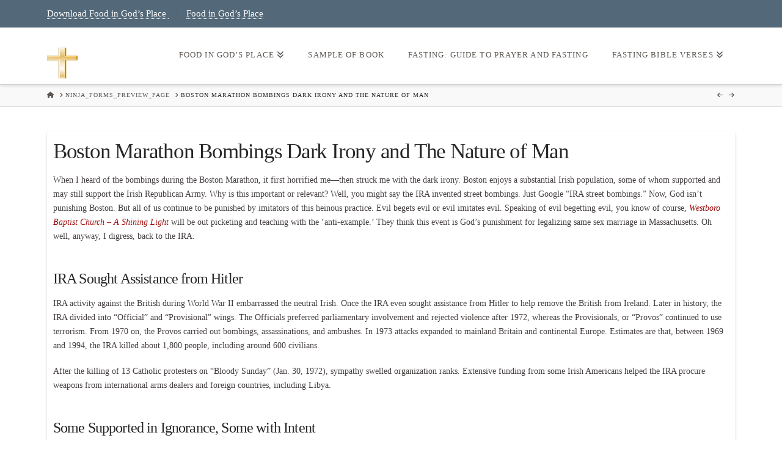

--- FILE ---
content_type: text/html; charset=UTF-8
request_url: https://www.foodingodsplace.com/boston-marathon-bombings-dark-irony-and-the-nature-of-man/
body_size: 17365
content:
<!DOCTYPE html><html class="no-js" lang="en-US"><head><meta charset="UTF-8"><meta name="viewport" content="width=device-width, initial-scale=1.0"><link rel="pingback" href="https://www.foodingodsplace.com/xmlrpc.php"><meta name='robots' content='index, follow, max-image-preview:large, max-snippet:-1, max-video-preview:-1' /><style>img:is([sizes="auto" i], [sizes^="auto," i]) { contain-intrinsic-size: 3000px 1500px }</style><title>Boston Marathon Bombings Dark Irony and The Nature of Man -</title><meta name="description" content="When I heard of the bombings during the Boston Marathon, I first was horrified—then struck by the dark irony. Boston enjoys a substantial" /><link rel="canonical" href="https://www.foodingodsplace.com/boston-marathon-bombings-dark-irony-and-the-nature-of-man/" /><meta name="twitter:label1" content="Written by" /><meta name="twitter:data1" content="Randall" /><meta name="twitter:label2" content="Est. reading time" /><meta name="twitter:data2" content="5 minutes" /> <script type="application/ld+json" class="yoast-schema-graph">{"@context":"https://schema.org","@graph":[{"@type":"Article","@id":"https://www.foodingodsplace.com/boston-marathon-bombings-dark-irony-and-the-nature-of-man/#article","isPartOf":{"@id":"https://www.foodingodsplace.com/boston-marathon-bombings-dark-irony-and-the-nature-of-man/"},"author":{"name":"Randall","@id":"https://www.foodingodsplace.com/#/schema/person/07d8349a6f37ec3ef2870b65dd910462"},"headline":"Boston Marathon Bombings Dark Irony and The Nature of Man","datePublished":"2013-04-16T23:36:56+00:00","dateModified":"2021-10-24T18:09:39+00:00","mainEntityOfPage":{"@id":"https://www.foodingodsplace.com/boston-marathon-bombings-dark-irony-and-the-nature-of-man/"},"wordCount":999,"commentCount":2,"publisher":{"@id":"https://www.foodingodsplace.com/#organization"},"keywords":["American support of terrorism","Americans supporting terrorism","Boston","Boston Marathon","Boston strong","dark irony","evil","evil begats evil","Hitler","irony","Jesus","Lord Jesus God","man basically good","man is not basically good","nature of man","Savior","street bombings","terrorism"],"articleSection":["Christian Living"],"inLanguage":"en-US","potentialAction":[{"@type":"CommentAction","name":"Comment","target":["https://www.foodingodsplace.com/boston-marathon-bombings-dark-irony-and-the-nature-of-man/#respond"]}]},{"@type":"WebPage","@id":"https://www.foodingodsplace.com/boston-marathon-bombings-dark-irony-and-the-nature-of-man/","url":"https://www.foodingodsplace.com/boston-marathon-bombings-dark-irony-and-the-nature-of-man/","name":"Boston Marathon Bombings Dark Irony and The Nature of Man -","isPartOf":{"@id":"https://www.foodingodsplace.com/#website"},"datePublished":"2013-04-16T23:36:56+00:00","dateModified":"2021-10-24T18:09:39+00:00","description":"When I heard of the bombings during the Boston Marathon, I first was horrified—then struck by the dark irony. Boston enjoys a substantial","inLanguage":"en-US","potentialAction":[{"@type":"ReadAction","target":["https://www.foodingodsplace.com/boston-marathon-bombings-dark-irony-and-the-nature-of-man/"]}]},{"@type":"WebSite","@id":"https://www.foodingodsplace.com/#website","url":"https://www.foodingodsplace.com/","name":"Food in God&#039;s Place","description":"Boosting your prayer life and growing in your relationship with God by leaning on him more.  What fasting can do for you...","publisher":{"@id":"https://www.foodingodsplace.com/#organization"},"potentialAction":[{"@type":"SearchAction","target":{"@type":"EntryPoint","urlTemplate":"https://www.foodingodsplace.com/?s={search_term_string}"},"query-input":{"@type":"PropertyValueSpecification","valueRequired":true,"valueName":"search_term_string"}}],"inLanguage":"en-US"},{"@type":"Organization","@id":"https://www.foodingodsplace.com/#organization","name":"Food in God&#039;s Place","url":"https://www.foodingodsplace.com/","logo":{"@type":"ImageObject","inLanguage":"en-US","@id":"https://www.foodingodsplace.com/#/schema/logo/image/","url":"https://www.foodingodsplace.com/wp-content/uploads/2020/08/Food-In-Gods-Place.jpg","contentUrl":"https://www.foodingodsplace.com/wp-content/uploads/2020/08/Food-In-Gods-Place.jpg","width":73,"height":102,"caption":"Food in God&#039;s Place"},"image":{"@id":"https://www.foodingodsplace.com/#/schema/logo/image/"}},{"@type":"Person","@id":"https://www.foodingodsplace.com/#/schema/person/07d8349a6f37ec3ef2870b65dd910462","name":"Randall","image":{"@type":"ImageObject","inLanguage":"en-US","@id":"https://www.foodingodsplace.com/#/schema/person/image/","url":"https://www.foodingodsplace.com/wp-content/litespeed/avatar/e99e61686f905f71a7a96f83ddaf50f6.jpg?ver=1763688820","contentUrl":"https://www.foodingodsplace.com/wp-content/litespeed/avatar/e99e61686f905f71a7a96f83ddaf50f6.jpg?ver=1763688820","caption":"Randall"},"sameAs":["https://www.foodingodsplace.com"],"url":"https://www.foodingodsplace.com/author/randall/"}]}</script> <link rel='dns-prefetch' href='//www.googletagmanager.com' /><link rel="alternate" type="application/rss+xml" title="Food in God&#039;s Place &raquo; Feed" href="https://www.foodingodsplace.com/feed/" /><link rel="alternate" type="application/rss+xml" title="Food in God&#039;s Place &raquo; Comments Feed" href="https://www.foodingodsplace.com/comments/feed/" /><link rel="alternate" type="application/rss+xml" title="Food in God&#039;s Place &raquo; Boston Marathon Bombings Dark Irony and The Nature of Man Comments Feed" href="https://www.foodingodsplace.com/boston-marathon-bombings-dark-irony-and-the-nature-of-man/feed/" /> <script type="text/javascript">/*  */
window._wpemojiSettings = {"baseUrl":"https:\/\/s.w.org\/images\/core\/emoji\/16.0.1\/72x72\/","ext":".png","svgUrl":"https:\/\/s.w.org\/images\/core\/emoji\/16.0.1\/svg\/","svgExt":".svg","source":{"concatemoji":"https:\/\/www.foodingodsplace.com\/wp-includes\/js\/wp-emoji-release.min.js?ver=6.8.3"}};
/*! This file is auto-generated */
!function(s,n){var o,i,e;function c(e){try{var t={supportTests:e,timestamp:(new Date).valueOf()};sessionStorage.setItem(o,JSON.stringify(t))}catch(e){}}function p(e,t,n){e.clearRect(0,0,e.canvas.width,e.canvas.height),e.fillText(t,0,0);var t=new Uint32Array(e.getImageData(0,0,e.canvas.width,e.canvas.height).data),a=(e.clearRect(0,0,e.canvas.width,e.canvas.height),e.fillText(n,0,0),new Uint32Array(e.getImageData(0,0,e.canvas.width,e.canvas.height).data));return t.every(function(e,t){return e===a[t]})}function u(e,t){e.clearRect(0,0,e.canvas.width,e.canvas.height),e.fillText(t,0,0);for(var n=e.getImageData(16,16,1,1),a=0;a<n.data.length;a++)if(0!==n.data[a])return!1;return!0}function f(e,t,n,a){switch(t){case"flag":return n(e,"\ud83c\udff3\ufe0f\u200d\u26a7\ufe0f","\ud83c\udff3\ufe0f\u200b\u26a7\ufe0f")?!1:!n(e,"\ud83c\udde8\ud83c\uddf6","\ud83c\udde8\u200b\ud83c\uddf6")&&!n(e,"\ud83c\udff4\udb40\udc67\udb40\udc62\udb40\udc65\udb40\udc6e\udb40\udc67\udb40\udc7f","\ud83c\udff4\u200b\udb40\udc67\u200b\udb40\udc62\u200b\udb40\udc65\u200b\udb40\udc6e\u200b\udb40\udc67\u200b\udb40\udc7f");case"emoji":return!a(e,"\ud83e\udedf")}return!1}function g(e,t,n,a){var r="undefined"!=typeof WorkerGlobalScope&&self instanceof WorkerGlobalScope?new OffscreenCanvas(300,150):s.createElement("canvas"),o=r.getContext("2d",{willReadFrequently:!0}),i=(o.textBaseline="top",o.font="600 32px Arial",{});return e.forEach(function(e){i[e]=t(o,e,n,a)}),i}function t(e){var t=s.createElement("script");t.src=e,t.defer=!0,s.head.appendChild(t)}"undefined"!=typeof Promise&&(o="wpEmojiSettingsSupports",i=["flag","emoji"],n.supports={everything:!0,everythingExceptFlag:!0},e=new Promise(function(e){s.addEventListener("DOMContentLoaded",e,{once:!0})}),new Promise(function(t){var n=function(){try{var e=JSON.parse(sessionStorage.getItem(o));if("object"==typeof e&&"number"==typeof e.timestamp&&(new Date).valueOf()<e.timestamp+604800&&"object"==typeof e.supportTests)return e.supportTests}catch(e){}return null}();if(!n){if("undefined"!=typeof Worker&&"undefined"!=typeof OffscreenCanvas&&"undefined"!=typeof URL&&URL.createObjectURL&&"undefined"!=typeof Blob)try{var e="postMessage("+g.toString()+"("+[JSON.stringify(i),f.toString(),p.toString(),u.toString()].join(",")+"));",a=new Blob([e],{type:"text/javascript"}),r=new Worker(URL.createObjectURL(a),{name:"wpTestEmojiSupports"});return void(r.onmessage=function(e){c(n=e.data),r.terminate(),t(n)})}catch(e){}c(n=g(i,f,p,u))}t(n)}).then(function(e){for(var t in e)n.supports[t]=e[t],n.supports.everything=n.supports.everything&&n.supports[t],"flag"!==t&&(n.supports.everythingExceptFlag=n.supports.everythingExceptFlag&&n.supports[t]);n.supports.everythingExceptFlag=n.supports.everythingExceptFlag&&!n.supports.flag,n.DOMReady=!1,n.readyCallback=function(){n.DOMReady=!0}}).then(function(){return e}).then(function(){var e;n.supports.everything||(n.readyCallback(),(e=n.source||{}).concatemoji?t(e.concatemoji):e.wpemoji&&e.twemoji&&(t(e.twemoji),t(e.wpemoji)))}))}((window,document),window._wpemojiSettings);
/*  */</script> <style id='wp-emoji-styles-inline-css' type='text/css'>img.wp-smiley, img.emoji {
		display: inline !important;
		border: none !important;
		box-shadow: none !important;
		height: 1em !important;
		width: 1em !important;
		margin: 0 0.07em !important;
		vertical-align: -0.1em !important;
		background: none !important;
		padding: 0 !important;
	}</style><link data-optimized="1" rel='stylesheet' id='wp-block-library-css' href='https://www.foodingodsplace.com/wp-content/litespeed/css/2a81980d60e5d98c9f7a47551b6a2d25.css?ver=4758d' type='text/css' media='all' /><style id='wp-block-library-theme-inline-css' type='text/css'>.wp-block-audio :where(figcaption){color:#555;font-size:13px;text-align:center}.is-dark-theme .wp-block-audio :where(figcaption){color:#ffffffa6}.wp-block-audio{margin:0 0 1em}.wp-block-code{border:1px solid #ccc;border-radius:4px;font-family:Menlo,Consolas,monaco,monospace;padding:.8em 1em}.wp-block-embed :where(figcaption){color:#555;font-size:13px;text-align:center}.is-dark-theme .wp-block-embed :where(figcaption){color:#ffffffa6}.wp-block-embed{margin:0 0 1em}.blocks-gallery-caption{color:#555;font-size:13px;text-align:center}.is-dark-theme .blocks-gallery-caption{color:#ffffffa6}:root :where(.wp-block-image figcaption){color:#555;font-size:13px;text-align:center}.is-dark-theme :root :where(.wp-block-image figcaption){color:#ffffffa6}.wp-block-image{margin:0 0 1em}.wp-block-pullquote{border-bottom:4px solid;border-top:4px solid;color:currentColor;margin-bottom:1.75em}.wp-block-pullquote cite,.wp-block-pullquote footer,.wp-block-pullquote__citation{color:currentColor;font-size:.8125em;font-style:normal;text-transform:uppercase}.wp-block-quote{border-left:.25em solid;margin:0 0 1.75em;padding-left:1em}.wp-block-quote cite,.wp-block-quote footer{color:currentColor;font-size:.8125em;font-style:normal;position:relative}.wp-block-quote:where(.has-text-align-right){border-left:none;border-right:.25em solid;padding-left:0;padding-right:1em}.wp-block-quote:where(.has-text-align-center){border:none;padding-left:0}.wp-block-quote.is-large,.wp-block-quote.is-style-large,.wp-block-quote:where(.is-style-plain){border:none}.wp-block-search .wp-block-search__label{font-weight:700}.wp-block-search__button{border:1px solid #ccc;padding:.375em .625em}:where(.wp-block-group.has-background){padding:1.25em 2.375em}.wp-block-separator.has-css-opacity{opacity:.4}.wp-block-separator{border:none;border-bottom:2px solid;margin-left:auto;margin-right:auto}.wp-block-separator.has-alpha-channel-opacity{opacity:1}.wp-block-separator:not(.is-style-wide):not(.is-style-dots){width:100px}.wp-block-separator.has-background:not(.is-style-dots){border-bottom:none;height:1px}.wp-block-separator.has-background:not(.is-style-wide):not(.is-style-dots){height:2px}.wp-block-table{margin:0 0 1em}.wp-block-table td,.wp-block-table th{word-break:normal}.wp-block-table :where(figcaption){color:#555;font-size:13px;text-align:center}.is-dark-theme .wp-block-table :where(figcaption){color:#ffffffa6}.wp-block-video :where(figcaption){color:#555;font-size:13px;text-align:center}.is-dark-theme .wp-block-video :where(figcaption){color:#ffffffa6}.wp-block-video{margin:0 0 1em}:root :where(.wp-block-template-part.has-background){margin-bottom:0;margin-top:0;padding:1.25em 2.375em}</style><style id='classic-theme-styles-inline-css' type='text/css'>/*! This file is auto-generated */
.wp-block-button__link{color:#fff;background-color:#32373c;border-radius:9999px;box-shadow:none;text-decoration:none;padding:calc(.667em + 2px) calc(1.333em + 2px);font-size:1.125em}.wp-block-file__button{background:#32373c;color:#fff;text-decoration:none}</style><style id='global-styles-inline-css' type='text/css'>:root{--wp--preset--aspect-ratio--square: 1;--wp--preset--aspect-ratio--4-3: 4/3;--wp--preset--aspect-ratio--3-4: 3/4;--wp--preset--aspect-ratio--3-2: 3/2;--wp--preset--aspect-ratio--2-3: 2/3;--wp--preset--aspect-ratio--16-9: 16/9;--wp--preset--aspect-ratio--9-16: 9/16;--wp--preset--color--black: #000000;--wp--preset--color--cyan-bluish-gray: #abb8c3;--wp--preset--color--white: #ffffff;--wp--preset--color--pale-pink: #f78da7;--wp--preset--color--vivid-red: #cf2e2e;--wp--preset--color--luminous-vivid-orange: #ff6900;--wp--preset--color--luminous-vivid-amber: #fcb900;--wp--preset--color--light-green-cyan: #7bdcb5;--wp--preset--color--vivid-green-cyan: #00d084;--wp--preset--color--pale-cyan-blue: #8ed1fc;--wp--preset--color--vivid-cyan-blue: #0693e3;--wp--preset--color--vivid-purple: #9b51e0;--wp--preset--gradient--vivid-cyan-blue-to-vivid-purple: linear-gradient(135deg,rgba(6,147,227,1) 0%,rgb(155,81,224) 100%);--wp--preset--gradient--light-green-cyan-to-vivid-green-cyan: linear-gradient(135deg,rgb(122,220,180) 0%,rgb(0,208,130) 100%);--wp--preset--gradient--luminous-vivid-amber-to-luminous-vivid-orange: linear-gradient(135deg,rgba(252,185,0,1) 0%,rgba(255,105,0,1) 100%);--wp--preset--gradient--luminous-vivid-orange-to-vivid-red: linear-gradient(135deg,rgba(255,105,0,1) 0%,rgb(207,46,46) 100%);--wp--preset--gradient--very-light-gray-to-cyan-bluish-gray: linear-gradient(135deg,rgb(238,238,238) 0%,rgb(169,184,195) 100%);--wp--preset--gradient--cool-to-warm-spectrum: linear-gradient(135deg,rgb(74,234,220) 0%,rgb(151,120,209) 20%,rgb(207,42,186) 40%,rgb(238,44,130) 60%,rgb(251,105,98) 80%,rgb(254,248,76) 100%);--wp--preset--gradient--blush-light-purple: linear-gradient(135deg,rgb(255,206,236) 0%,rgb(152,150,240) 100%);--wp--preset--gradient--blush-bordeaux: linear-gradient(135deg,rgb(254,205,165) 0%,rgb(254,45,45) 50%,rgb(107,0,62) 100%);--wp--preset--gradient--luminous-dusk: linear-gradient(135deg,rgb(255,203,112) 0%,rgb(199,81,192) 50%,rgb(65,88,208) 100%);--wp--preset--gradient--pale-ocean: linear-gradient(135deg,rgb(255,245,203) 0%,rgb(182,227,212) 50%,rgb(51,167,181) 100%);--wp--preset--gradient--electric-grass: linear-gradient(135deg,rgb(202,248,128) 0%,rgb(113,206,126) 100%);--wp--preset--gradient--midnight: linear-gradient(135deg,rgb(2,3,129) 0%,rgb(40,116,252) 100%);--wp--preset--font-size--small: 13px;--wp--preset--font-size--medium: 20px;--wp--preset--font-size--large: 36px;--wp--preset--font-size--x-large: 42px;--wp--preset--spacing--20: 0.44rem;--wp--preset--spacing--30: 0.67rem;--wp--preset--spacing--40: 1rem;--wp--preset--spacing--50: 1.5rem;--wp--preset--spacing--60: 2.25rem;--wp--preset--spacing--70: 3.38rem;--wp--preset--spacing--80: 5.06rem;--wp--preset--shadow--natural: 6px 6px 9px rgba(0, 0, 0, 0.2);--wp--preset--shadow--deep: 12px 12px 50px rgba(0, 0, 0, 0.4);--wp--preset--shadow--sharp: 6px 6px 0px rgba(0, 0, 0, 0.2);--wp--preset--shadow--outlined: 6px 6px 0px -3px rgba(255, 255, 255, 1), 6px 6px rgba(0, 0, 0, 1);--wp--preset--shadow--crisp: 6px 6px 0px rgba(0, 0, 0, 1);}:where(.is-layout-flex){gap: 0.5em;}:where(.is-layout-grid){gap: 0.5em;}body .is-layout-flex{display: flex;}.is-layout-flex{flex-wrap: wrap;align-items: center;}.is-layout-flex > :is(*, div){margin: 0;}body .is-layout-grid{display: grid;}.is-layout-grid > :is(*, div){margin: 0;}:where(.wp-block-columns.is-layout-flex){gap: 2em;}:where(.wp-block-columns.is-layout-grid){gap: 2em;}:where(.wp-block-post-template.is-layout-flex){gap: 1.25em;}:where(.wp-block-post-template.is-layout-grid){gap: 1.25em;}.has-black-color{color: var(--wp--preset--color--black) !important;}.has-cyan-bluish-gray-color{color: var(--wp--preset--color--cyan-bluish-gray) !important;}.has-white-color{color: var(--wp--preset--color--white) !important;}.has-pale-pink-color{color: var(--wp--preset--color--pale-pink) !important;}.has-vivid-red-color{color: var(--wp--preset--color--vivid-red) !important;}.has-luminous-vivid-orange-color{color: var(--wp--preset--color--luminous-vivid-orange) !important;}.has-luminous-vivid-amber-color{color: var(--wp--preset--color--luminous-vivid-amber) !important;}.has-light-green-cyan-color{color: var(--wp--preset--color--light-green-cyan) !important;}.has-vivid-green-cyan-color{color: var(--wp--preset--color--vivid-green-cyan) !important;}.has-pale-cyan-blue-color{color: var(--wp--preset--color--pale-cyan-blue) !important;}.has-vivid-cyan-blue-color{color: var(--wp--preset--color--vivid-cyan-blue) !important;}.has-vivid-purple-color{color: var(--wp--preset--color--vivid-purple) !important;}.has-black-background-color{background-color: var(--wp--preset--color--black) !important;}.has-cyan-bluish-gray-background-color{background-color: var(--wp--preset--color--cyan-bluish-gray) !important;}.has-white-background-color{background-color: var(--wp--preset--color--white) !important;}.has-pale-pink-background-color{background-color: var(--wp--preset--color--pale-pink) !important;}.has-vivid-red-background-color{background-color: var(--wp--preset--color--vivid-red) !important;}.has-luminous-vivid-orange-background-color{background-color: var(--wp--preset--color--luminous-vivid-orange) !important;}.has-luminous-vivid-amber-background-color{background-color: var(--wp--preset--color--luminous-vivid-amber) !important;}.has-light-green-cyan-background-color{background-color: var(--wp--preset--color--light-green-cyan) !important;}.has-vivid-green-cyan-background-color{background-color: var(--wp--preset--color--vivid-green-cyan) !important;}.has-pale-cyan-blue-background-color{background-color: var(--wp--preset--color--pale-cyan-blue) !important;}.has-vivid-cyan-blue-background-color{background-color: var(--wp--preset--color--vivid-cyan-blue) !important;}.has-vivid-purple-background-color{background-color: var(--wp--preset--color--vivid-purple) !important;}.has-black-border-color{border-color: var(--wp--preset--color--black) !important;}.has-cyan-bluish-gray-border-color{border-color: var(--wp--preset--color--cyan-bluish-gray) !important;}.has-white-border-color{border-color: var(--wp--preset--color--white) !important;}.has-pale-pink-border-color{border-color: var(--wp--preset--color--pale-pink) !important;}.has-vivid-red-border-color{border-color: var(--wp--preset--color--vivid-red) !important;}.has-luminous-vivid-orange-border-color{border-color: var(--wp--preset--color--luminous-vivid-orange) !important;}.has-luminous-vivid-amber-border-color{border-color: var(--wp--preset--color--luminous-vivid-amber) !important;}.has-light-green-cyan-border-color{border-color: var(--wp--preset--color--light-green-cyan) !important;}.has-vivid-green-cyan-border-color{border-color: var(--wp--preset--color--vivid-green-cyan) !important;}.has-pale-cyan-blue-border-color{border-color: var(--wp--preset--color--pale-cyan-blue) !important;}.has-vivid-cyan-blue-border-color{border-color: var(--wp--preset--color--vivid-cyan-blue) !important;}.has-vivid-purple-border-color{border-color: var(--wp--preset--color--vivid-purple) !important;}.has-vivid-cyan-blue-to-vivid-purple-gradient-background{background: var(--wp--preset--gradient--vivid-cyan-blue-to-vivid-purple) !important;}.has-light-green-cyan-to-vivid-green-cyan-gradient-background{background: var(--wp--preset--gradient--light-green-cyan-to-vivid-green-cyan) !important;}.has-luminous-vivid-amber-to-luminous-vivid-orange-gradient-background{background: var(--wp--preset--gradient--luminous-vivid-amber-to-luminous-vivid-orange) !important;}.has-luminous-vivid-orange-to-vivid-red-gradient-background{background: var(--wp--preset--gradient--luminous-vivid-orange-to-vivid-red) !important;}.has-very-light-gray-to-cyan-bluish-gray-gradient-background{background: var(--wp--preset--gradient--very-light-gray-to-cyan-bluish-gray) !important;}.has-cool-to-warm-spectrum-gradient-background{background: var(--wp--preset--gradient--cool-to-warm-spectrum) !important;}.has-blush-light-purple-gradient-background{background: var(--wp--preset--gradient--blush-light-purple) !important;}.has-blush-bordeaux-gradient-background{background: var(--wp--preset--gradient--blush-bordeaux) !important;}.has-luminous-dusk-gradient-background{background: var(--wp--preset--gradient--luminous-dusk) !important;}.has-pale-ocean-gradient-background{background: var(--wp--preset--gradient--pale-ocean) !important;}.has-electric-grass-gradient-background{background: var(--wp--preset--gradient--electric-grass) !important;}.has-midnight-gradient-background{background: var(--wp--preset--gradient--midnight) !important;}.has-small-font-size{font-size: var(--wp--preset--font-size--small) !important;}.has-medium-font-size{font-size: var(--wp--preset--font-size--medium) !important;}.has-large-font-size{font-size: var(--wp--preset--font-size--large) !important;}.has-x-large-font-size{font-size: var(--wp--preset--font-size--x-large) !important;}
:where(.wp-block-post-template.is-layout-flex){gap: 1.25em;}:where(.wp-block-post-template.is-layout-grid){gap: 1.25em;}
:where(.wp-block-columns.is-layout-flex){gap: 2em;}:where(.wp-block-columns.is-layout-grid){gap: 2em;}
:root :where(.wp-block-pullquote){font-size: 1.5em;line-height: 1.6;}</style><link data-optimized="1" rel='stylesheet' id='x-stack-css' href='https://www.foodingodsplace.com/wp-content/litespeed/css/932b3b349b8d8bd995205b8ad22e4e34.css?ver=c4fb2' type='text/css' media='all' /><style id='cs-inline-css' type='text/css'>@media (min-width:1200px){.x-hide-xl{display:none !important;}}@media (min-width:979px) and (max-width:1199px){.x-hide-lg{display:none !important;}}@media (min-width:767px) and (max-width:978px){.x-hide-md{display:none !important;}}@media (min-width:480px) and (max-width:766px){.x-hide-sm{display:none !important;}}@media (max-width:479px){.x-hide-xs{display:none !important;}} a,h1 a:hover,h2 a:hover,h3 a:hover,h4 a:hover,h5 a:hover,h6 a:hover,.x-breadcrumb-wrap a:hover,.widget ul li a:hover,.widget ol li a:hover,.widget.widget_text ul li a,.widget.widget_text ol li a,.widget_nav_menu .current-menu-item > a,.x-accordion-heading .x-accordion-toggle:hover,.x-comment-author a:hover,.x-comment-time:hover,.x-recent-posts a:hover .h-recent-posts{color:rgb(159,15,15);}a:hover,.widget.widget_text ul li a:hover,.widget.widget_text ol li a:hover,.x-twitter-widget ul li a:hover{color:#d80f0f;}.rev_slider_wrapper,a.x-img-thumbnail:hover,.x-slider-container.below,.page-template-template-blank-3-php .x-slider-container.above,.page-template-template-blank-6-php .x-slider-container.above{border-color:rgb(159,15,15);}.entry-thumb:before,.x-pagination span.current,.woocommerce-pagination span[aria-current],.flex-direction-nav a,.flex-control-nav a:hover,.flex-control-nav a.flex-active,.mejs-time-current,.x-dropcap,.x-skill-bar .bar,.x-pricing-column.featured h2,.h-comments-title small,.x-entry-share .x-share:hover,.x-highlight,.x-recent-posts .x-recent-posts-img:after{background-color:rgb(159,15,15);}.x-nav-tabs > .active > a,.x-nav-tabs > .active > a:hover{box-shadow:inset 0 3px 0 0 rgb(159,15,15);}.x-main{width:calc(72% - 2.463055%);}.x-sidebar{width:calc(100% - 2.463055% - 72%);}.x-comment-author,.x-comment-time,.comment-form-author label,.comment-form-email label,.comment-form-url label,.comment-form-rating label,.comment-form-comment label,.widget_calendar #wp-calendar caption,.widget.widget_rss li .rsswidget{font-family:inherit;font-weight:inherit;}.p-landmark-sub,.p-meta,input,button,select,textarea{font-family:inherit;}.widget ul li a,.widget ol li a,.x-comment-time{color:#999999;}.widget_text ol li a,.widget_text ul li a{color:rgb(159,15,15);}.widget_text ol li a:hover,.widget_text ul li a:hover{color:#d80f0f;}.comment-form-author label,.comment-form-email label,.comment-form-url label,.comment-form-rating label,.comment-form-comment label,.widget_calendar #wp-calendar th,.p-landmark-sub strong,.widget_tag_cloud .tagcloud a:hover,.widget_tag_cloud .tagcloud a:active,.entry-footer a:hover,.entry-footer a:active,.x-breadcrumbs .current,.x-comment-author,.x-comment-author a{color:#272727;}.widget_calendar #wp-calendar th{border-color:#272727;}.h-feature-headline span i{background-color:#272727;}@media (max-width:978.98px){}html{font-size:14px;}@media (min-width:479px){html{font-size:14px;}}@media (min-width:766px){html{font-size:14px;}}@media (min-width:978px){html{font-size:14px;}}@media (min-width:1199px){html{font-size:14px;}}body{font-style:normal;font-weight:inherit;color:#999999;background-color:rgb(255,255,255);}.w-b{font-weight:inherit !important;}h1,h2,h3,h4,h5,h6,.h1,.h2,.h3,.h4,.h5,.h6{font-family:inherit;font-style:normal;font-weight:inherit;}h1,.h1{letter-spacing:-0.035em;}h2,.h2{letter-spacing:-0.035em;}h3,.h3{letter-spacing:-0.035em;}h4,.h4{letter-spacing:-0.035em;}h5,.h5{letter-spacing:-0.035em;}h6,.h6{letter-spacing:-0.035em;}.w-h{font-weight:inherit !important;}.x-container.width{width:88%;}.x-container.max{max-width:1200px;}.x-bar-content.x-container.width{flex-basis:88%;}.x-main.full{float:none;clear:both;display:block;width:auto;}@media (max-width:978.98px){.x-main.full,.x-main.left,.x-main.right,.x-sidebar.left,.x-sidebar.right{float:none;display:block;width:auto !important;}}.entry-header,.entry-content{font-size:1rem;}body,input,button,select,textarea{font-family:inherit;}h1,h2,h3,h4,h5,h6,.h1,.h2,.h3,.h4,.h5,.h6,h1 a,h2 a,h3 a,h4 a,h5 a,h6 a,.h1 a,.h2 a,.h3 a,.h4 a,.h5 a,.h6 a,blockquote{color:#272727;}.cfc-h-tx{color:#272727 !important;}.cfc-h-bd{border-color:#272727 !important;}.cfc-h-bg{background-color:#272727 !important;}.cfc-b-tx{color:#999999 !important;}.cfc-b-bd{border-color:#999999 !important;}.cfc-b-bg{background-color:#999999 !important;}.x-btn,.button,[type="submit"]{color:#ffffff;border-color:#ac1100;background-color:#ff2a13;margin-bottom:0.25em;text-shadow:0 0.075em 0.075em rgba(0,0,0,0.5);box-shadow:0 0.25em 0 0 #a71000,0 4px 9px rgba(0,0,0,0.75);border-radius:0.25em;}.x-btn:hover,.button:hover,[type="submit"]:hover{color:#ffffff;border-color:#600900;background-color:#ef2201;margin-bottom:0.25em;text-shadow:0 0.075em 0.075em rgba(0,0,0,0.5);box-shadow:0 0.25em 0 0 #a71000,0 4px 9px rgba(0,0,0,0.75);}.x-btn.x-btn-real,.x-btn.x-btn-real:hover{margin-bottom:0.25em;text-shadow:0 0.075em 0.075em rgba(0,0,0,0.65);}.x-btn.x-btn-real{box-shadow:0 0.25em 0 0 #a71000,0 4px 9px rgba(0,0,0,0.75);}.x-btn.x-btn-real:hover{box-shadow:0 0.25em 0 0 #a71000,0 4px 9px rgba(0,0,0,0.75);}.x-btn.x-btn-flat,.x-btn.x-btn-flat:hover{margin-bottom:0;text-shadow:0 0.075em 0.075em rgba(0,0,0,0.65);box-shadow:none;}.x-btn.x-btn-transparent,.x-btn.x-btn-transparent:hover{margin-bottom:0;border-width:3px;text-shadow:none;text-transform:uppercase;background-color:transparent;box-shadow:none;}.x-topbar .p-info a:hover,.x-widgetbar .widget ul li a:hover{color:rgb(159,15,15);}.x-topbar .p-info,.x-topbar .p-info a,.x-navbar .desktop .x-nav > li > a,.x-navbar .desktop .sub-menu a,.x-navbar .mobile .x-nav li > a,.x-breadcrumb-wrap a,.x-breadcrumbs .delimiter{color:rgb(91,86,81);}.x-navbar .desktop .x-nav > li > a:hover,.x-navbar .desktop .x-nav > .x-active > a,.x-navbar .desktop .x-nav > .current-menu-item > a,.x-navbar .desktop .sub-menu a:hover,.x-navbar .desktop .sub-menu .x-active > a,.x-navbar .desktop .sub-menu .current-menu-item > a,.x-navbar .desktop .x-nav .x-megamenu > .sub-menu > li > a,.x-navbar .mobile .x-nav li > a:hover,.x-navbar .mobile .x-nav .x-active > a,.x-navbar .mobile .x-nav .current-menu-item > a{color:rgb(132,134,146);}.x-navbar .desktop .x-nav > li > a:hover,.x-navbar .desktop .x-nav > .x-active > a,.x-navbar .desktop .x-nav > .current-menu-item > a{box-shadow:inset 0 4px 0 0 rgb(159,15,15);}.x-navbar .desktop .x-nav > li > a{height:90px;padding-top:37px;}.x-navbar .desktop .x-nav > li ul{top:calc(90px - 15px);}@media (max-width:979px){}.x-btn-widgetbar{border-top-color:rgb(234,40,40);border-right-color:rgb(234,40,40);}.x-btn-widgetbar:hover{border-top-color:#444444;border-right-color:#444444;}.x-navbar-inner{min-height:90px;}.x-brand{margin-top:22px;font-family:inherit;font-size:42px;font-style:normal;font-weight:inherit;letter-spacing:-0.05em;color:rgb(241,220,38);}.x-brand:hover,.x-brand:focus{color:rgb(241,220,38);}.x-brand img{width:calc(100px / 2);}.x-navbar .x-nav-wrap .x-nav > li > a{font-family:inherit;font-style:normal;font-weight:inherit;letter-spacing:0.085em;text-transform:uppercase;}.x-navbar .desktop .x-nav > li > a{font-size:13px;}.x-navbar .desktop .x-nav > li > a:not(.x-btn-navbar-woocommerce){padding-left:20px;padding-right:20px;}.x-navbar .desktop .x-nav > li > a > span{margin-right:-0.085em;}.x-btn-navbar{margin-top:20px;}.x-btn-navbar,.x-btn-navbar.collapsed{font-size:24px;}@media (max-width:979px){.x-widgetbar{left:0;right:0;}}.bg .mejs-container,.x-video .mejs-container{position:unset !important;} @font-face{font-family:'FontAwesomePro';font-style:normal;font-weight:900;font-display:block;src:url('https://www.foodingodsplace.com/wp-content/themes/pro/cornerstone/assets/fonts/fa-solid-900.woff2?ver=6.5.2') format('woff2'),url('https://www.foodingodsplace.com/wp-content/themes/pro/cornerstone/assets/fonts/fa-solid-900.ttf?ver=6.5.2') format('truetype');}[data-x-fa-pro-icon]{font-family:"FontAwesomePro" !important;}[data-x-fa-pro-icon]:before{content:attr(data-x-fa-pro-icon);}[data-x-icon],[data-x-icon-o],[data-x-icon-l],[data-x-icon-s],[data-x-icon-b],[data-x-icon-sr],[data-x-icon-ss],[data-x-icon-sl],[data-x-fa-pro-icon],[class*="cs-fa-"]{display:inline-flex;font-style:normal;font-weight:400;text-decoration:inherit;text-rendering:auto;-webkit-font-smoothing:antialiased;-moz-osx-font-smoothing:grayscale;}[data-x-icon].left,[data-x-icon-o].left,[data-x-icon-l].left,[data-x-icon-s].left,[data-x-icon-b].left,[data-x-icon-sr].left,[data-x-icon-ss].left,[data-x-icon-sl].left,[data-x-fa-pro-icon].left,[class*="cs-fa-"].left{margin-right:0.5em;}[data-x-icon].right,[data-x-icon-o].right,[data-x-icon-l].right,[data-x-icon-s].right,[data-x-icon-b].right,[data-x-icon-sr].right,[data-x-icon-ss].right,[data-x-icon-sl].right,[data-x-fa-pro-icon].right,[class*="cs-fa-"].right{margin-left:0.5em;}[data-x-icon]:before,[data-x-icon-o]:before,[data-x-icon-l]:before,[data-x-icon-s]:before,[data-x-icon-b]:before,[data-x-icon-sr]:before,[data-x-icon-ss]:before,[data-x-icon-sl]:before,[data-x-fa-pro-icon]:before,[class*="cs-fa-"]:before{line-height:1;}@font-face{font-family:'FontAwesome';font-style:normal;font-weight:900;font-display:block;src:url('https://www.foodingodsplace.com/wp-content/themes/pro/cornerstone/assets/fonts/fa-solid-900.woff2?ver=6.5.2') format('woff2'),url('https://www.foodingodsplace.com/wp-content/themes/pro/cornerstone/assets/fonts/fa-solid-900.ttf?ver=6.5.2') format('truetype');}[data-x-icon],[data-x-icon-s],[data-x-icon][class*="cs-fa-"]{font-family:"FontAwesome" !important;font-weight:900;}[data-x-icon]:before,[data-x-icon][class*="cs-fa-"]:before{content:attr(data-x-icon);}[data-x-icon-s]:before{content:attr(data-x-icon-s);}@font-face{font-family:'FontAwesomeRegular';font-style:normal;font-weight:400;font-display:block;src:url('https://www.foodingodsplace.com/wp-content/themes/pro/cornerstone/assets/fonts/fa-regular-400.woff2?ver=6.5.2') format('woff2'),url('https://www.foodingodsplace.com/wp-content/themes/pro/cornerstone/assets/fonts/fa-regular-400.ttf?ver=6.5.2') format('truetype');}@font-face{font-family:'FontAwesomePro';font-style:normal;font-weight:400;font-display:block;src:url('https://www.foodingodsplace.com/wp-content/themes/pro/cornerstone/assets/fonts/fa-regular-400.woff2?ver=6.5.2') format('woff2'),url('https://www.foodingodsplace.com/wp-content/themes/pro/cornerstone/assets/fonts/fa-regular-400.ttf?ver=6.5.2') format('truetype');}[data-x-icon-o]{font-family:"FontAwesomeRegular" !important;}[data-x-icon-o]:before{content:attr(data-x-icon-o);}@font-face{font-family:'FontAwesomeLight';font-style:normal;font-weight:300;font-display:block;src:url('https://www.foodingodsplace.com/wp-content/themes/pro/cornerstone/assets/fonts/fa-light-300.woff2?ver=6.5.2') format('woff2'),url('https://www.foodingodsplace.com/wp-content/themes/pro/cornerstone/assets/fonts/fa-light-300.ttf?ver=6.5.2') format('truetype');}@font-face{font-family:'FontAwesomePro';font-style:normal;font-weight:300;font-display:block;src:url('https://www.foodingodsplace.com/wp-content/themes/pro/cornerstone/assets/fonts/fa-light-300.woff2?ver=6.5.2') format('woff2'),url('https://www.foodingodsplace.com/wp-content/themes/pro/cornerstone/assets/fonts/fa-light-300.ttf?ver=6.5.2') format('truetype');}[data-x-icon-l]{font-family:"FontAwesomeLight" !important;font-weight:300;}[data-x-icon-l]:before{content:attr(data-x-icon-l);}@font-face{font-family:'FontAwesomeBrands';font-style:normal;font-weight:normal;font-display:block;src:url('https://www.foodingodsplace.com/wp-content/themes/pro/cornerstone/assets/fonts/fa-brands-400.woff2?ver=6.5.2') format('woff2'),url('https://www.foodingodsplace.com/wp-content/themes/pro/cornerstone/assets/fonts/fa-brands-400.ttf?ver=6.5.2') format('truetype');}[data-x-icon-b]{font-family:"FontAwesomeBrands" !important;}[data-x-icon-b]:before{content:attr(data-x-icon-b);}.widget.widget_rss li .rsswidget:before{content:"\f35d";padding-right:0.4em;font-family:"FontAwesome";}</style> <script type="text/javascript" src="https://www.foodingodsplace.com/wp-includes/js/jquery/jquery.min.js?ver=3.7.1" id="jquery-core-js"></script> <script data-optimized="1" type="text/javascript" src="https://www.foodingodsplace.com/wp-content/litespeed/js/3683cf58281e29404104379f3015eb7c.js?ver=71e89" id="jquery-migrate-js"></script> 
 <script type="text/javascript" src="https://www.googletagmanager.com/gtag/js?id=GT-NGKRN6R" id="google_gtagjs-js" async></script> <script type="text/javascript" id="google_gtagjs-js-after">/*  */
window.dataLayer = window.dataLayer || [];function gtag(){dataLayer.push(arguments);}
gtag("set","linker",{"domains":["www.foodingodsplace.com"]});
gtag("js", new Date());
gtag("set", "developer_id.dZTNiMT", true);
gtag("config", "GT-NGKRN6R");
/*  */</script> <link rel="https://api.w.org/" href="https://www.foodingodsplace.com/wp-json/" /><link rel="alternate" title="JSON" type="application/json" href="https://www.foodingodsplace.com/wp-json/wp/v2/posts/1054" /><link rel='shortlink' href='https://www.foodingodsplace.com/?p=1054' /><link rel="alternate" title="oEmbed (JSON)" type="application/json+oembed" href="https://www.foodingodsplace.com/wp-json/oembed/1.0/embed?url=https%3A%2F%2Fwww.foodingodsplace.com%2Fboston-marathon-bombings-dark-irony-and-the-nature-of-man%2F" /><link rel="alternate" title="oEmbed (XML)" type="text/xml+oembed" href="https://www.foodingodsplace.com/wp-json/oembed/1.0/embed?url=https%3A%2F%2Fwww.foodingodsplace.com%2Fboston-marathon-bombings-dark-irony-and-the-nature-of-man%2F&#038;format=xml" /><meta name="generator" content="Site Kit by Google 1.166.0" /><style type="text/css" id="pf-main-css">@media screen {
					.printfriendly {
						z-index: 1000; position: relative
					}
					.printfriendly a, .printfriendly a:link, .printfriendly a:visited, .printfriendly a:hover, .printfriendly a:active {
						font-weight: 600;
						cursor: pointer;
						text-decoration: none;
						border: none;
						-webkit-box-shadow: none;
						-moz-box-shadow: none;
						box-shadow: none;
						outline:none;
						font-size: 14px !important;
						color: #001aff !important;
					}
					.printfriendly.pf-alignleft {
						float: left;
					}
					.printfriendly.pf-alignright {
						float: right;
					}
					.printfriendly.pf-aligncenter {
						justify-content: center;
						display: flex; align-items: center;
					}
				}

				.pf-button-img {
					border: none;
					-webkit-box-shadow: none;
					-moz-box-shadow: none;
					box-shadow: none;
					padding: 0;
					margin: 0;
					display: inline;
					vertical-align: middle;
				}

				img.pf-button-img + .pf-button-text {
					margin-left: 6px;
				}

				@media print {
					.printfriendly {
						display: none;
					}
				}</style><style type="text/css" id="pf-excerpt-styles">.pf-button.pf-button-excerpt {
              display: none;
           }</style><link rel="icon" href="https://www.foodingodsplace.com/wp-content/uploads/2020/08/cropped-Food-In-Gods-Place-32x32.jpg" sizes="32x32" /><link rel="icon" href="https://www.foodingodsplace.com/wp-content/uploads/2020/08/cropped-Food-In-Gods-Place-192x192.jpg" sizes="192x192" /><link rel="apple-touch-icon" href="https://www.foodingodsplace.com/wp-content/uploads/2020/08/cropped-Food-In-Gods-Place-180x180.jpg" /><meta name="msapplication-TileImage" content="https://www.foodingodsplace.com/wp-content/uploads/2020/08/cropped-Food-In-Gods-Place-270x270.jpg" /><style type="text/css" id="wp-custom-css">/* Top header */ .x-btn-widgetbar { display: none;} /*--END TOP HEADER */ .x-topbar { background-color: #536878 !important; } .x-topbar .p-info a { color: #fff !important; font-size: 15px !important; } .desktop .sub-menu { font-size: 15px !important; } .x-navbar .desktop .x-nav > li > a:hover, .x-navbar .desktop .x-nav > .x-active > a { box-shadow: inset 0 4px 0 0 #848692 !important; } .x-navbar .desktop .x-nav > .current-menu-item > a { box-shadow: inset 0 4px 0 0 #848692 !important; }

.x-colophon.bottom { padding: 0; color: #f7f3f3; font-size: 15px; background-color: #536878; } /* CONTENT */ .pf-content p { color: #464040; } .entry-wrap { padding: 15px 10px; } .entry-title a:hover { color: #536878; } .more-link { font-size: 14px; color: red; } .entry-wrap:hover { border: 1px solid #536878; box-shadow: 0 0.15em 0.35em 0 #FF9800; }

footer.entry-footer.cf { display: none; }


/*--END CONTENT-- */
/* SIDEBAR  */
.h-widget {
	color: #000;
}
/* --END SIDEBAR-- */
/* FOOTER SECTION */
.x-colophon.top {
	background-color: rgb(3,54,105) !important;
}
.f2-a { font-weight: 700; color: #d80f0f;}
footer .h-widget, footer .widget ul li a {
color: #fff !important;}
.widget ul li a:hover {
    color: red !important;
}
.widget_nav_menu .current-menu-item>a {
	color: red !important;
}
/*--FOOTER SECTION END-- */</style></head><body class="wp-singular post-template-default single single-post postid-1054 single-format-standard wp-theme-pro x-integrity x-integrity-light x-full-width-layout-active x-full-width-active x-post-meta-disabled x-navbar-static-active pro-v6_5_16"><div id="x-root" class="x-root"><div id="top" class="site"><header class="masthead masthead-inline" role="banner"><div class="x-topbar"><div class="x-topbar-inner x-container max width"><p class="p-info"><a href="https://www.foodingodsplace.com/download-food-in-gods-place/">Download Food in God’s Place </a> &nbsp;   &nbsp; |  &nbsp;   &nbsp; <a href="https://www.foodingodsplace.com/fasting-4-life/"> Food in God’s Place </a></p><div class="x-social-global"></div></div></div><div class="x-navbar-wrap"><div class="x-navbar"><div class="x-navbar-inner"><div class="x-container max width">
<a href="https://www.foodingodsplace.com/" class="x-brand img">
<img src="//www.foodingodsplace.com/wp-content/uploads/2020/08/Food-In-Gods-Place.jpg.webp" alt="Food in God's Place"></a>
<a href="#" id="x-btn-navbar" class="x-btn-navbar collapsed" data-x-toggle="collapse-b" data-x-toggleable="x-nav-wrap-mobile" aria-expanded="false" aria-controls="x-nav-wrap-mobile" role="button">
<i class='x-framework-icon x-icon-bars' data-x-icon-s='&#xf0c9;' aria-hidden=true></i>  <span class="visually-hidden">Navigation</span>
</a><nav class="x-nav-wrap desktop" role="navigation"><ul id="menu-main-navigation" class="x-nav"><li id="menu-item-162" class="menu-item menu-item-type-post_type menu-item-object-page menu-item-has-children menu-item-162"><a href="https://www.foodingodsplace.com/fasting-4-life/" title="Home"><span>Food in God&#8217;s Place<i class="x-icon x-framework-icon x-framework-icon-menu" aria-hidden="true" data-x-icon-s="&#xf103;"></i></span></a><ul class="sub-menu"><li id="menu-item-160" class="menu-item menu-item-type-post_type menu-item-object-page menu-item-160"><a href="https://www.foodingodsplace.com/contact-randall-burgess-2/"><span>Randall Burgess<i class="x-icon x-framework-icon x-framework-icon-menu" aria-hidden="true" data-x-icon-s="&#xf103;"></i></span></a></li><li id="menu-item-524" class="menu-item menu-item-type-post_type menu-item-object-page menu-item-524"><a href="https://www.foodingodsplace.com/praise-for-food-in-gods-place/"><span>Praise for Food in God&#8217;s Place<i class="x-icon x-framework-icon x-framework-icon-menu" aria-hidden="true" data-x-icon-s="&#xf103;"></i></span></a></li></ul></li><li id="menu-item-240" class="menu-item menu-item-type-post_type menu-item-object-page menu-item-240"><a href="https://www.foodingodsplace.com/chapter-1/"><span>Sample of Book<i class="x-icon x-framework-icon x-framework-icon-menu" aria-hidden="true" data-x-icon-s="&#xf103;"></i></span></a></li><li id="menu-item-493" class="menu-item menu-item-type-post_type menu-item-object-page menu-item-493"><a href="https://www.foodingodsplace.com/guide-to-prayer-and-fasting/"><span>Fasting: Guide to Prayer and Fasting<i class="x-icon x-framework-icon x-framework-icon-menu" aria-hidden="true" data-x-icon-s="&#xf103;"></i></span></a></li><li id="menu-item-737" class="menu-item menu-item-type-post_type menu-item-object-page menu-item-has-children menu-item-737"><a href="https://www.foodingodsplace.com/fasting-bible-verses/"><span>Fasting Bible Verses<i class="x-icon x-framework-icon x-framework-icon-menu" aria-hidden="true" data-x-icon-s="&#xf103;"></i></span></a><ul class="sub-menu"><li id="menu-item-738" class="menu-item menu-item-type-post_type menu-item-object-page menu-item-738"><a href="https://www.foodingodsplace.com/fasting-bible-verses/"><span>Fasting Bible Verses<i class="x-icon x-framework-icon x-framework-icon-menu" aria-hidden="true" data-x-icon-s="&#xf103;"></i></span></a></li><li id="menu-item-550" class="menu-item menu-item-type-post_type menu-item-object-page menu-item-550"><a href="https://www.foodingodsplace.com/recommended-fasting-charities/"><span>Fasting Recommended Charities<i class="x-icon x-framework-icon x-framework-icon-menu" aria-hidden="true" data-x-icon-s="&#xf103;"></i></span></a></li></ul></li></ul></nav><div id="x-nav-wrap-mobile" class="x-nav-wrap mobile x-collapsed" data-x-toggleable="x-nav-wrap-mobile" data-x-toggle-collapse="1" aria-hidden="true" aria-labelledby="x-btn-navbar"><ul id="menu-main-navigation-1" class="x-nav"><li class="menu-item menu-item-type-post_type menu-item-object-page menu-item-has-children menu-item-162"><a href="https://www.foodingodsplace.com/fasting-4-life/" title="Home"><span>Food in God&#8217;s Place<i class="x-icon x-framework-icon x-framework-icon-menu" aria-hidden="true" data-x-icon-s="&#xf103;"></i></span></a><ul class="sub-menu"><li class="menu-item menu-item-type-post_type menu-item-object-page menu-item-160"><a href="https://www.foodingodsplace.com/contact-randall-burgess-2/"><span>Randall Burgess<i class="x-icon x-framework-icon x-framework-icon-menu" aria-hidden="true" data-x-icon-s="&#xf103;"></i></span></a></li><li class="menu-item menu-item-type-post_type menu-item-object-page menu-item-524"><a href="https://www.foodingodsplace.com/praise-for-food-in-gods-place/"><span>Praise for Food in God&#8217;s Place<i class="x-icon x-framework-icon x-framework-icon-menu" aria-hidden="true" data-x-icon-s="&#xf103;"></i></span></a></li></ul></li><li class="menu-item menu-item-type-post_type menu-item-object-page menu-item-240"><a href="https://www.foodingodsplace.com/chapter-1/"><span>Sample of Book<i class="x-icon x-framework-icon x-framework-icon-menu" aria-hidden="true" data-x-icon-s="&#xf103;"></i></span></a></li><li class="menu-item menu-item-type-post_type menu-item-object-page menu-item-493"><a href="https://www.foodingodsplace.com/guide-to-prayer-and-fasting/"><span>Fasting: Guide to Prayer and Fasting<i class="x-icon x-framework-icon x-framework-icon-menu" aria-hidden="true" data-x-icon-s="&#xf103;"></i></span></a></li><li class="menu-item menu-item-type-post_type menu-item-object-page menu-item-has-children menu-item-737"><a href="https://www.foodingodsplace.com/fasting-bible-verses/"><span>Fasting Bible Verses<i class="x-icon x-framework-icon x-framework-icon-menu" aria-hidden="true" data-x-icon-s="&#xf103;"></i></span></a><ul class="sub-menu"><li class="menu-item menu-item-type-post_type menu-item-object-page menu-item-738"><a href="https://www.foodingodsplace.com/fasting-bible-verses/"><span>Fasting Bible Verses<i class="x-icon x-framework-icon x-framework-icon-menu" aria-hidden="true" data-x-icon-s="&#xf103;"></i></span></a></li><li class="menu-item menu-item-type-post_type menu-item-object-page menu-item-550"><a href="https://www.foodingodsplace.com/recommended-fasting-charities/"><span>Fasting Recommended Charities<i class="x-icon x-framework-icon x-framework-icon-menu" aria-hidden="true" data-x-icon-s="&#xf103;"></i></span></a></li></ul></li></ul></div></div></div></div></div><div class="x-breadcrumb-wrap"><div class="x-container max width"><div class="x-breadcrumbs" itemscope itemtype="http://schema.org/BreadcrumbList" aria-label="Breadcrumb Navigation"><span itemprop="itemListElement" itemscope itemtype="http://schema.org/ListItem"><a itemtype="http://schema.org/Thing" itemprop="item" href="https://www.foodingodsplace.com/" class=""><span itemprop="name"><span class="home"><i class='x-framework-icon x-icon-home' data-x-icon-s='&#xf015;' aria-hidden=true></i></span><span class="visually-hidden">Home</span></span></a> <span class="delimiter"><i class='x-framework-icon x-icon-angle-right' data-x-icon-s='&#xf105;' aria-hidden=true></i></span><meta itemprop="position" content="1"></span><span itemprop="itemListElement" itemscope itemtype="http://schema.org/ListItem"><a itemtype="http://schema.org/Thing" itemprop="item" href="https://www.foodingodsplace.com" class=""><span itemprop="name">ninja_forms_preview_page</span></a> <span class="delimiter"><i class='x-framework-icon x-icon-angle-right' data-x-icon-s='&#xf105;' aria-hidden=true></i></span><meta itemprop="position" content="2"></span><span itemprop="itemListElement" itemscope itemtype="http://schema.org/ListItem"><a itemtype="http://schema.org/Thing" itemprop="item" href="https://www.foodingodsplace.com/boston-marathon-bombings-dark-irony-and-the-nature-of-man/" title="You Are Here" class="current "><span itemprop="name">Boston Marathon Bombings Dark Irony and The Nature of Man</span></a><meta itemprop="position" content="3"></span></div><div class="x-nav-articles"><a href="https://www.foodingodsplace.com/prayer-chronic-vs-acute-and-the-desperate-place/" title="" class="prev">
<i class='x-framework-icon x-icon-arrow-left' data-x-icon-s='&#xf060;' aria-hidden=true></i>      </a>
<a href="https://www.foodingodsplace.com/forgetting-to-breathe-and-preventing-spiritual-anorexia/" title="" class="next">
<i class='x-framework-icon x-icon-arrow-right' data-x-icon-s='&#xf061;' aria-hidden=true></i>      </a></div></div></div></header><div class="x-container max width offset"><div class="x-main full" role="main"><article id="post-1054" class="post-1054 post type-post status-publish format-standard hentry category-christian-living tag-american-support-of-terrorism tag-americans-supporting-terrorism tag-boston tag-boston-marathon tag-boston-strong tag-dark-irony tag-evil tag-evil-begats-evil tag-hitler tag-irony tag-jesus tag-lord-jesus-god tag-man-basically-good tag-man-is-not-basically-good tag-nature-of-man tag-savior tag-street-bombings tag-terrorism no-post-thumbnail"><div class="entry-featured"></div><div class="entry-wrap"><header class="entry-header"><h1 class="entry-title">Boston Marathon Bombings Dark Irony and The Nature of Man</h1></header><div class="entry-content content"><div class="pf-content"><p>When I heard of the bombings during the Boston Marathon, it first horrified me—then struck me with the dark irony. Boston enjoys a substantial Irish population, some of whom supported and may still support the Irish Republican Army. Why is this important or relevant? Well, you might say the IRA invented street bombings. Just Google “IRA street bombings.” Now, God isn’t punishing Boston. But all of us continue to be punished by imitators of this heinous practice. Evil begets evil or evil imitates evil. Speaking of evil begetting evil, you know of course, <a title="Westboro Baptist Church A Shining Light" href="https://www.foodingodsplace.com/westboro-baptist-church-a-shining-light/" target="_blank" rel="noopener noreferrer"><em>Westboro Baptist Church &#8211; A Shining Light</em></a> will be out picketing and teaching with the &#8216;anti-example.&#8217; They think this event is God&#8217;s punishment for legalizing same sex marriage in Massachusetts. Oh well, anyway, I digress, back to the IRA.</p><h4>IRA Sought Assistance from Hitler</h4><p>IRA activity against the British during World War II embarrassed the neutral Irish. Once the IRA even sought assistance from Hitler to help remove the British from Ireland. Later in history, the IRA divided into “Official” and “Provisional” wings. The Officials preferred parliamentary involvement and rejected violence after 1972, whereas the Provisionals, or “Provos” continued to use terrorism. From 1970 on, the Provos carried out bombings, assassinations, and ambushes. In 1973 attacks expanded to mainland Britain and continental Europe. Estimates are that, between 1969 and 1994, the IRA killed about 1,800 people, including around 600 civilians.</p><p>After the killing of 13 Catholic protesters on “Bloody Sunday” (Jan. 30, 1972), sympathy swelled organization ranks. Extensive funding from some Irish Americans helped the IRA procure weapons from international arms dealers and foreign countries, including Libya.</p><h4>Some Supported in Ignorance, Some with Intent</h4><p>Some Irish Americans who collected money for Catholic charities in Northern Ireland did not condone the IRA. But some other Irish Americans who, while claiming to aid families of political prisoners, actually helped arm IRA terrorists. They were the IRA’s primary source of funds. This continued until Margaret Thatcher asked Ronald Reagan to stop it. Even after this some activity continued.</p><p>IRA terrorists set off their bombs across the ocean and most Americans took little notice. But the British noticed: 1982, an IRA bomb killed eight people in Hyde Park; 1984, the IRA attempted to kill the whole British cabinet in Brighton; 1984, a plot to smuggle seven tons of explosives was stopped. This led to the arrests of several Americans. In 1999, well after the IRA declared its cease-fire, members of an IRA group connected to an American organization, the Irish Northern Aid Committee (Noraid), were caught running guns in Florida.</p><h4>Connections with International Terrorism</h4><p>For years, the IRA developed and maintain relationships with terrorist groups across Europe and the Middle East: training in Palestinian camps in the &#8217;70s and &#8217;80s, acquiring arms from Libya, and building the Basque separatist group, ETA.</p><p>On July 28, 2005, the IRA announced that it had ended its armed campaign and instead would pursue only peaceful means to achieve its objectives. But what goes around comes around, and what some Americans supported abroad decades ago came home during the Boston Marathon. This is not divine retribution or punishment from God but the consequence of evil begetting evil. Perhaps there are one or two families in Boston who might be thinking about what they, their fathers or their grandfathers did a couple of decades ago. The pain of sowing the seed of the Boston Marathon bombings will be a heavy burden to bear.</p><p>Until now, imitation of the IRA has stayed far away and now that it has slowly come back to our shores, what questions are going through their minds? What regrets do they have? Do they think that maybe they helped invent the idea for a street bombing? When evil is used to accomplish political objectives, there are always unintended consequences, and sometimes those consequences come near.</p><h4>Man Basically Good?</h4><p>The point is not to lay blame but to examine ourselves. If man is basically good, where does he get the idea that terrorism is justified? Is it collective maladjustment for a few? If man is basically good, why do the acts of Irish Americans seem somehow more morally superior than those of Middle Eastern heritage? Why do men from any and all regions engage in these acts if man is basically good? If man is basically good, why does he so readily imitate evil?</p><p>If man is basically good, he doesn’t need a Savior. He can do it himself. So can we fix this? Can we stop it with our own understanding? Our own power? Creating more controls? More laws? More regulations? Hiring more policemen? More body searches? Bombs and materials to make them are already one the most controlled material on the planet, and yet motivated individuals still can get and make them.</p><h4>All Fall Short</h4><p>Romans 3:23 tells us that all have sinned and fall short of the glory of God, and if you insist that man is basically good, please continue your search. But remember, you must keep your eyes open. Though we may not sow the seed of a Boston Marathon Bombing, we have either done something we deeply regret or set something in motion through our deeds that has harmed others.</p><p>If you want an alternative, a real solution from someone greater than any world leader, I invite you to open a Bible to the book of John. Read it once. Pray, “Lord Jesus, show me if you exist and teach me to know you. Teach me what your solution is for my evil and all man’s evil.” Read John a second time expecting an answer.</p><p>Sources</p><p>“Global Networking: Trading in Terror?” Time Magazine. Helen Gibson/London Monday, September 03, 2001</p><p>http://time.com/time/magazine/article/0,9171,172708,00.html</p><p>&#8220;Irish Republican Army (IRA)&#8221;. Encyclopedia Britannica, Encyclopedia Britannica Online, Encyclopedia Britannica Inc., 2013. Web. 16 Apr. 2013 http://www.britannica.com/EBchecked/topic/294148/Irish-Republican-Army-IRA</p><p>“The Discreet Charm of the Terrorist Cause.” The Washington Post. Anne Applebaum. Wednesday, August 3, 2005<br />
http://washingtonpost.com/wp-dyn/content/article/2005/08/02/AR2005080201943.html</p><div class="printfriendly pf-button pf-button-content pf-alignleft">
<a href="#" rel="nofollow" onclick="window.print(); return false;" title="Printer Friendly, PDF & Email">
<img decoding="async" class="pf-button-img" src="https://cdn.printfriendly.com/buttons/printfriendly-pdf-email-button-notext.png" alt="Print Friendly, PDF & Email" style="width: 110px;height: 30px;"  />
</a></div></div></div></div><footer class="entry-footer cf">
<a href="https://www.foodingodsplace.com/tag/american-support-of-terrorism/" rel="tag">American support of terrorism</a><a href="https://www.foodingodsplace.com/tag/americans-supporting-terrorism/" rel="tag">Americans supporting terrorism</a><a href="https://www.foodingodsplace.com/tag/boston/" rel="tag">Boston</a><a href="https://www.foodingodsplace.com/tag/boston-marathon/" rel="tag">Boston Marathon</a><a href="https://www.foodingodsplace.com/tag/boston-strong/" rel="tag">Boston strong</a><a href="https://www.foodingodsplace.com/tag/dark-irony/" rel="tag">dark irony</a><a href="https://www.foodingodsplace.com/tag/evil/" rel="tag">evil</a><a href="https://www.foodingodsplace.com/tag/evil-begats-evil/" rel="tag">evil begats evil</a><a href="https://www.foodingodsplace.com/tag/hitler/" rel="tag">Hitler</a><a href="https://www.foodingodsplace.com/tag/irony/" rel="tag">irony</a><a href="https://www.foodingodsplace.com/tag/jesus/" rel="tag">Jesus</a><a href="https://www.foodingodsplace.com/tag/lord-jesus-god/" rel="tag">Lord Jesus God</a><a href="https://www.foodingodsplace.com/tag/man-basically-good/" rel="tag">man basically good</a><a href="https://www.foodingodsplace.com/tag/man-is-not-basically-good/" rel="tag">man is not basically good</a><a href="https://www.foodingodsplace.com/tag/nature-of-man/" rel="tag">nature of man</a><a href="https://www.foodingodsplace.com/tag/savior/" rel="tag">Savior</a><a href="https://www.foodingodsplace.com/tag/street-bombings/" rel="tag">street bombings</a><a href="https://www.foodingodsplace.com/tag/terrorism/" rel="tag">terrorism</a></footer></article><div id="comments" class="x-comments-area"><h2 class="h-comments-title"><span>Comments <small>2</small></span></h2><ol class="x-comments-list"><li id="li-comment-36"  class="comment byuser comment-author-randall bypostauthor even thread-even depth-1"><div class="x-comment-img"><span class="avatar-wrap cf"><img alt='' src='https://www.foodingodsplace.com/wp-content/litespeed/avatar/bda2be9d3ed339ed30f25aa3757c9fce.jpg?ver=1763109089' srcset='https://www.foodingodsplace.com/wp-content/litespeed/avatar/955d60e08d3e5d1a1b2bf720b7ae9700.jpg?ver=1763109089 2x' class='avatar avatar-120 photo' height='120' width='120' decoding='async'/></span> <span class="bypostauthor">Post<br>Author</span></div><article id="comment-36" class="comment"><header class="x-comment-header">
<cite class="x-comment-author" itemprop="author"><a href="https://www.foodingodsplace.com" class="url" rel="ugc"><i class='x-framework-icon x-comment-author-icon' data-x-icon-s='&#xf35d;' aria-hidden=true></i><span>Randall</span></a></cite><div><a href="https://www.foodingodsplace.com/boston-marathon-bombings-dark-irony-and-the-nature-of-man/#comment-36" class="x-comment-time"><time itemprop="datePublished" datetime="2013-04-17T05:49:29-04:00">April 17, 2013 at 5:49 AM</time></a></div></header><section class="x-comment-content" itemprop="description"><p>Thanks for your comments. This is certainly not divine retribution, but the consequences of evil begetting evil. Thanks for pointing out the good which has come about. I have adjusted the language in the post to better reflect the unintended consequence of what can happen when evil acts are committed.</p></section><div class="x-reply">
<a rel="nofollow" class="comment-reply-login" href="https://www.foodingodsplace.com/wp-login.php?redirect_to=https%3A%2F%2Fwww.foodingodsplace.com%2Fboston-marathon-bombings-dark-irony-and-the-nature-of-man%2F">Log in to Reply</a></div></article></li><li id="li-comment-34"  class="comment odd alt thread-odd thread-alt depth-1"><div class="x-comment-img"><span class="avatar-wrap cf"><img alt='' src='https://www.foodingodsplace.com/wp-content/litespeed/avatar/1179a79d20ca2450f5150adf955531b9.jpg?ver=1763132180' srcset='https://www.foodingodsplace.com/wp-content/litespeed/avatar/9065e2c622ad276c7323c2b6380b4dc1.jpg?ver=1763132180 2x' class='avatar avatar-120 photo' height='120' width='120' decoding='async'/></span></div><article id="comment-34" class="comment"><header class="x-comment-header">
<cite class="x-comment-author" itemprop="author"><i class='x-framework-icon x-comment-author-icon' data-x-icon-s='&#xf35d;' aria-hidden=true></i><span>barabbas</span></cite><div><a href="https://www.foodingodsplace.com/boston-marathon-bombings-dark-irony-and-the-nature-of-man/#comment-34" class="x-comment-time"><time itemprop="datePublished" datetime="2013-04-17T00:20:49-04:00">April 17, 2013 at 12:20 AM</time></a></div></header><section class="x-comment-content" itemprop="description"><p>You said:</p><p>&#8220;But what goes around comes around, and what some Americans supported abroad decades ago came home during the Boston Marathon.&#8221;</p><p>To link this malicious act to a kind of indirect retribution for past IRA support is a perversion of the worst kind, or in the very least poor taste.  Witness the outpouring of love and help coming in the aftermath of this terrible crime.  For every terrorist there are thousands of law abiding, conscientious citizens who fight against these forces of darkness.</p><p>Sorry but I think this kind of divine conspiracy theory only holds the christian world to ridicule &#8211; and in this case for good reason.</p></section><div class="x-reply">
<a rel="nofollow" class="comment-reply-login" href="https://www.foodingodsplace.com/wp-login.php?redirect_to=https%3A%2F%2Fwww.foodingodsplace.com%2Fboston-marathon-bombings-dark-irony-and-the-nature-of-man%2F">Log in to Reply</a></div></article></li></ol><div id="respond" class="comment-respond"><h3 id="reply-title" class="comment-reply-title">Leave a Reply <small><a rel="nofollow" id="cancel-comment-reply-link" href="/boston-marathon-bombings-dark-irony-and-the-nature-of-man/#respond" style="display:none;">Cancel reply</a></small></h3><p class="must-log-in">You must be <a href="https://www.foodingodsplace.com/wp-login.php?redirect_to=https%3A%2F%2Fwww.foodingodsplace.com%2Fboston-marathon-bombings-dark-irony-and-the-nature-of-man%2F">logged in</a> to post a comment.</p></div></div></div></div><footer class="x-colophon top"><div class="x-container max width"><div class="x-column x-md x-1-3"><div id="media_image-2" class="widget widget_media_image"><h4 class="h-widget">Food in God Place</h4><div style="width: 250px" class="wp-caption alignnone"><a href="https://www.foodingodsplace.com/"><img width="240" height="300" src="https://www.foodingodsplace.com/wp-content/uploads/2019/05/Jesus-on-throne-240x300.jpg.webp" class="image wp-image-4923  attachment-medium size-medium" alt="Jesus on throne" style="max-width: 100%; height: auto;" title="Food in God Place" decoding="async" loading="lazy" srcset="https://www.foodingodsplace.com/wp-content/uploads/2019/05/Jesus-on-throne-240x300.jpg.webp 240w, https://www.foodingodsplace.com/wp-content/uploads/2019/05/Jesus-on-throne-272x340.jpg.webp 272w, https://www.foodingodsplace.com/wp-content/uploads/2019/05/Jesus-on-throne.jpg 720w" sizes="auto, (max-width: 240px) 100vw, 240px" /></a><p class="wp-caption-text">Jesus on throne</p></div></div></div><div class="x-column x-md x-1-3"><div id="nav_menu-3" class="widget widget_nav_menu"><h4 class="h-widget">MENU</h4><div class="menu-main-navigation-container"><ul id="menu-main-navigation-2" class="menu"><li class="menu-item menu-item-type-post_type menu-item-object-page menu-item-has-children menu-item-162"><a href="https://www.foodingodsplace.com/fasting-4-life/" title="Home"><i class='x-framework-icon x-framework-icon-initial' data-x-icon-l='&#xf0da;' aria-hidden=true></i>Food in God&#8217;s Place<i class='x-framework-icon x-framework-icon-menu' data-x-icon-s='&#xf053;' aria-hidden=true></i></a><ul class="sub-menu"><li class="menu-item menu-item-type-post_type menu-item-object-page menu-item-160"><a href="https://www.foodingodsplace.com/contact-randall-burgess-2/"><i class='x-framework-icon x-framework-icon-initial' data-x-icon-l='&#xf0da;' aria-hidden=true></i>Randall Burgess<i class='x-framework-icon x-framework-icon-menu' data-x-icon-s='&#xf053;' aria-hidden=true></i></a></li><li class="menu-item menu-item-type-post_type menu-item-object-page menu-item-524"><a href="https://www.foodingodsplace.com/praise-for-food-in-gods-place/"><i class='x-framework-icon x-framework-icon-initial' data-x-icon-l='&#xf0da;' aria-hidden=true></i>Praise for Food in God&#8217;s Place<i class='x-framework-icon x-framework-icon-menu' data-x-icon-s='&#xf053;' aria-hidden=true></i></a></li></ul></li><li class="menu-item menu-item-type-post_type menu-item-object-page menu-item-240"><a href="https://www.foodingodsplace.com/chapter-1/"><i class='x-framework-icon x-framework-icon-initial' data-x-icon-l='&#xf0da;' aria-hidden=true></i>Sample of Book<i class='x-framework-icon x-framework-icon-menu' data-x-icon-s='&#xf053;' aria-hidden=true></i></a></li><li class="menu-item menu-item-type-post_type menu-item-object-page menu-item-493"><a href="https://www.foodingodsplace.com/guide-to-prayer-and-fasting/"><i class='x-framework-icon x-framework-icon-initial' data-x-icon-l='&#xf0da;' aria-hidden=true></i>Fasting: Guide to Prayer and Fasting<i class='x-framework-icon x-framework-icon-menu' data-x-icon-s='&#xf053;' aria-hidden=true></i></a></li><li class="menu-item menu-item-type-post_type menu-item-object-page menu-item-has-children menu-item-737"><a href="https://www.foodingodsplace.com/fasting-bible-verses/"><i class='x-framework-icon x-framework-icon-initial' data-x-icon-l='&#xf0da;' aria-hidden=true></i>Fasting Bible Verses<i class='x-framework-icon x-framework-icon-menu' data-x-icon-s='&#xf053;' aria-hidden=true></i></a><ul class="sub-menu"><li class="menu-item menu-item-type-post_type menu-item-object-page menu-item-738"><a href="https://www.foodingodsplace.com/fasting-bible-verses/"><i class='x-framework-icon x-framework-icon-initial' data-x-icon-l='&#xf0da;' aria-hidden=true></i>Fasting Bible Verses<i class='x-framework-icon x-framework-icon-menu' data-x-icon-s='&#xf053;' aria-hidden=true></i></a></li><li class="menu-item menu-item-type-post_type menu-item-object-page menu-item-550"><a href="https://www.foodingodsplace.com/recommended-fasting-charities/"><i class='x-framework-icon x-framework-icon-initial' data-x-icon-l='&#xf0da;' aria-hidden=true></i>Fasting Recommended Charities<i class='x-framework-icon x-framework-icon-menu' data-x-icon-s='&#xf053;' aria-hidden=true></i></a></li></ul></li></ul></div></div></div><div class="x-column x-md x-1-3 last"><div id="categories-5" class="widget widget_categories"><h4 class="h-widget">Category</h4><form action="https://www.foodingodsplace.com" method="get"><label class="screen-reader-text" for="cat">Category</label><select  name='cat' id='cat' class='postform'><option value='-1'>Select Category</option><option class="level-0" value="255">Christian Living</option><option class="level-0" value="2010">Dealing with Fear &amp; Fear of Death</option><option class="level-0" value="582">Devotionals</option><option class="level-0" value="1944">Evening Prayer</option><option class="level-0" value="3">Fasting</option><option class="level-0" value="222">Heaven</option><option class="level-0" value="287">Humor</option><option class="level-0" value="1943">Morning Prayer</option><option class="level-0" value="254">Prayer</option><option class="level-0" value="296">Random Thoughts</option><option class="level-0" value="1945">Sermons</option><option class="level-0" value="1974">Sunday School Lessons</option>
</select></form><script type="text/javascript">/*  */

(function() {
	var dropdown = document.getElementById( "cat" );
	function onCatChange() {
		if ( dropdown.options[ dropdown.selectedIndex ].value > 0 ) {
			dropdown.parentNode.submit();
		}
	}
	dropdown.onchange = onCatChange;
})();

/*  */</script> </div><div id="nav_menu-4" class="widget widget_nav_menu"><h4 class="h-widget">Footer Menu</h4><div class="menu-footer-navigation-container"><ul id="menu-footer-navigation" class="menu"><li id="menu-item-658" class="menu-item menu-item-type-custom menu-item-object-custom menu-item-home menu-item-658"><a href="https://www.foodingodsplace.com"><i class='x-framework-icon x-framework-icon-initial' data-x-icon-l='&#xf0da;' aria-hidden=true></i>Home<i class='x-framework-icon x-framework-icon-menu' data-x-icon-s='&#xf053;' aria-hidden=true></i></a></li><li id="menu-item-670" class="menu-item menu-item-type-post_type menu-item-object-page menu-item-670"><a href="https://www.foodingodsplace.com/download-food-in-gods-place/"><i class='x-framework-icon x-framework-icon-initial' data-x-icon-l='&#xf0da;' aria-hidden=true></i>Download Food in God’s Place<i class='x-framework-icon x-framework-icon-menu' data-x-icon-s='&#xf053;' aria-hidden=true></i></a></li><li id="menu-item-6126" class="menu-item menu-item-type-post_type menu-item-object-page menu-item-6126"><a href="https://www.foodingodsplace.com/contact-randall-burgess/"><i class='x-framework-icon x-framework-icon-initial' data-x-icon-l='&#xf0da;' aria-hidden=true></i>Contact Randall<i class='x-framework-icon x-framework-icon-menu' data-x-icon-s='&#xf053;' aria-hidden=true></i></a></li></ul></div></div></div></div></footer><footer class="x-colophon bottom" role="contentinfo"><div class="x-container max width"><div class="x-social-global"></div><div class="x-colophon-content">
Copyright &copy; 2020 Food in God's Place</div></div></footer></div><div id="x-widgetbar" class="x-widgetbar x-collapsed" data-x-toggleable="x-widgetbar" data-x-toggle-collapse="1" aria-hidden="true" aria-labelledby="x-btn-widgetbar"><div class="x-widgetbar-inner"><div class="x-container max width"><div class="x-column x-md x-1-1 last"></div></div></div></div><a href="#" id="x-btn-widgetbar" class="x-btn-widgetbar collapsed" data-x-toggle="collapse-b" data-x-toggleable="x-widgetbar" aria-expanded="false" aria-controls="x-widgetbar" role="button">
<i class='x-framework-icon x-icon-plus-circle' data-x-icon-s='&#xf055;' aria-hidden=true><span class="visually-hidden">Toggle the Widgetbar</span></i>    </a></div>  <script type="speculationrules">{"prefetch":[{"source":"document","where":{"and":[{"href_matches":"\/*"},{"not":{"href_matches":["\/wp-*.php","\/wp-admin\/*","\/wp-content\/uploads\/*","\/wp-content\/*","\/wp-content\/plugins\/*","\/wp-content\/themes\/pro\/*","\/*\\?(.+)"]}},{"not":{"selector_matches":"a[rel~=\"nofollow\"]"}},{"not":{"selector_matches":".no-prefetch, .no-prefetch a"}}]},"eagerness":"conservative"}]}</script> <script type="text/javascript" id="pf_script">var pfHeaderImgUrl = '';
          var pfHeaderTagline = '';
          var pfdisableClickToDel = '0';
          var pfImagesSize = 'full-size';
          var pfImageDisplayStyle = 'right';
          var pfEncodeImages = '0';
          var pfShowHiddenContent  = '0';
          var pfDisableEmail = '0';
          var pfDisablePDF = '0';
          var pfDisablePrint = '0';

            
          var pfPlatform = 'WordPress';

        (function($){
            $(document).ready(function(){
                if($('.pf-button-content').length === 0){
                    $('style#pf-excerpt-styles').remove();
                }
            });
        })(jQuery);</script> <script defer src='https://cdn.printfriendly.com/printfriendly.js'></script> <script type="text/javascript" id="cs-js-extra">/*  */
var csJsData = {"linkSelector":"#x-root a[href*=\"#\"]","bp":{"base":4,"ranges":[0,480,767,979,1200],"count":4}};
/*  */</script> <script data-optimized="1" type="text/javascript" src="https://www.foodingodsplace.com/wp-content/litespeed/js/7167cd07c07679635eb661a989c644d2.js?ver=aa1a3" id="cs-js"></script> <script type="text/javascript" id="x-site-js-extra">/*  */
var xJsData = {"icons":{"down":"<i class='x-framework-icon x-icon-angle-double-down' data-x-icon-s='&#xf103;' aria-hidden=true><\/i>","subindicator":"<i class=\"x-icon x-framework-icon x-icon-angle-double-down\" aria-hidden=\"true\" data-x-icon-s=\"&#xf103;\"><\/i>","previous":"<i class='x-framework-icon x-icon-previous' data-x-icon-s='&#xf053;' aria-hidden=true><\/i>","next":"<i class='x-framework-icon x-icon-next' data-x-icon-s='&#xf054;' aria-hidden=true><\/i>","star":"<i class='x-framework-icon x-icon-star' data-x-icon-s='&#xf005;' aria-hidden=true><\/i>"}};
/*  */</script> <script data-optimized="1" type="text/javascript" src="https://www.foodingodsplace.com/wp-content/litespeed/js/d45e183c57c5324abbaa5b431e0bc6ca.js?ver=7ea64" id="x-site-js"></script> <script data-optimized="1" type="text/javascript" src="https://www.foodingodsplace.com/wp-content/litespeed/js/0a57a9db2ca63aabc834c7efa080bfb4.js?ver=5b0a9" id="comment-reply-js" async="async" data-wp-strategy="async"></script> <script type="text/javascript" src="https://www.foodingodsplace.com/wp-content/plugins/litespeed-cache/assets/js/instant_click.min.js?ver=7.6.2" id="litespeed-cache-js"></script> </body></html>
<!-- Page optimized by LiteSpeed Cache @2025-11-21 02:08:12 -->

<!-- Page cached by LiteSpeed Cache 7.6.2 on 2025-11-21 02:08:11 -->